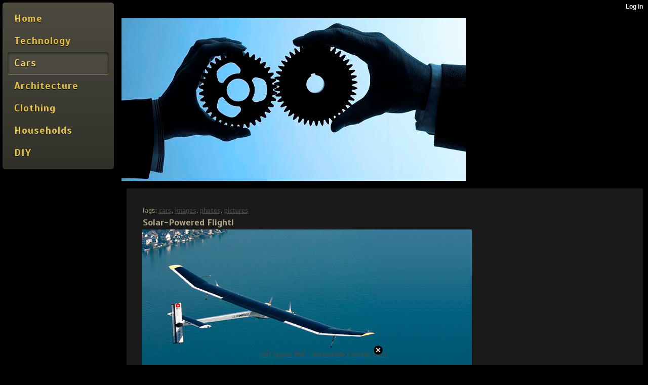

--- FILE ---
content_type: text/html; charset=utf-8
request_url: http://innovations.xtgem.com/cars/__xtblog_entry/8949237-solar-powered-flight?__xtblog_block_id=1&__xtblog_blog_page=4
body_size: 5529
content:
<!DOCTYPE html>
<html>
<head><link rel="canonical" href="http://innovations.xtgem.com/cars/__xtblog_entry/8949237-solar-powered-flight?__xtblog_block_id=1" /><link rel="alternate" type="application/rss+xml" title="RSS" href="http://innovations.xtgem.com/cars?__xtblog_rss=VHZwem4wdUFXYU1hcnlmSXNKVkZUVDV2c3pxVExUeXVKYXVkTFM1eG96T2lQaj09" /><link type="text/css" rel="stylesheet" href="http://innovations.xtgem.com/xtgem_template.css?v=1539526891"/><link type="text/css" rel="stylesheet" href="http://innovations.xtgem.com/global_stylesheet.css?v=1361780893"/>
    <meta http-equiv="Content-Type" content="application/vnd.wap.xhtml+xml; charset=utf-8" />
    <meta name="viewport" content="width=device-width,initial-scale=1" />
    <title> Solar-Powered Flight! - Innovations - Cars</title>
<!-- Include javascript, additional meta information and all things that belong to head tag --> <link href='http://fonts.googleapis.com/css?family=Scada:400italic,700italic,400,700' rel='stylesheet' type='text/css'>
<script type="text/javascript" charset="utf-8" src="/script.js"></script><!----><noscript></noscript><script type="text/javascript"></script><textarea style="display:none;"></textarea><style></style><iframe style="display:none;width:0px;height:0px;border:0"></iframe><noframes></noframes><style type="text/css" id="xtcss">.xt_blog_social { font-family: Helvetica, Arial, sans-serif !important; margin:5px !important; padding:5px !important; font-size: 13px !important; color: #fff; background-color: #fff; background-color: rgba(0,0,0,.5); text-shadow: 0px 1px 0px #000; text-shadow: 0px 1px 0px rgba(0,0,0,0.5); border-radius: 3px; border: 1px solid #333; border-color: rgba(0,0,0,.5); } @font-face { font-family: 'xtgem-icons'; src: url('//xtgem.com/fonts/xtgem-icons.eot'); src: url('//xtgem.com/fonts/xtgem-icons.eot?#iefix') format('embedded-opentype'), url('//xtgem.com/fonts/xtgem-icons.woff') format('woff'), url('//xtgem.com/fonts/xtgem-icons.ttf') format('truetype'), url('//xtgem.com/fonts/xtgem-icons.svg#xtgem-icons') format('svg'); font-weight: normal; font-style: normal; } .xt_blog_social .icon-arrow-up:before, .xt_blog_social .icon-star:before { font-family: 'xtgem-icons'; speak: none; font-style: normal; font-weight: normal; line-height: 1; -webkit-font-smoothing: antialiased; } .xt_blog_social .icon-arrow-up:before { content: "\e000"; } .xt_blog_social .icon-star:before { content: "\e001"; } .xt_blog_social .rate_up, .xt_blog_social .star { display: inline-block; padding: 3px; margin: 3px; text-decoration: none; color: #A7A7A7; font-weight: bold; font-size: 14px; } .xt_blog_social .rate_up:hover, .xt_blog_social .rate_up.rated_up { background-color: #70b30b; } .xt_blog_social .star:hover, .xt_blog_social .star.starred { background-color: #DBB110; } .xt_blog_social .rate_up:hover, .xt_blog_social .rate_up.rated_up, .xt_blog_social .star:hover, .xt_blog_social .star.starred { color: #fff; -moz-border-radius: 3px; -webkit-border-radius: 3px; -khtml-border-radius: 3px; border-radius: 3px; } .featured { margin: 3px; } .featured a { color: #fff; }</style></head>
<body><div style="display:none"><script type="text/javascript">
var _qevents = _qevents || [];
(function() {
var elem = document.createElement('script');
elem.src = (document.location.protocol == "https:" ? "https://secure" : "http://edge") + ".quantserve.com/quant.js";
elem.async = true;
elem.type = "text/javascript";
var scpt = document.getElementsByTagName('script')[0];
scpt.parentNode.insertBefore(elem, scpt);
})();
_qevents.push({
qacct:"p-0cfM8Oh7M9bVQ"
});
</script>
<noscript>
<img src="//pixel.quantserve.com/pixel/p-0cfM8Oh7M9bVQ.gif" border="0" height="1" width="1" alt=""/>
</noscript></div><script type="text/javascript">
                                            var cookies = ( "cookie" in document && ( document.cookie.length > 0 || (document.cookie = "test").indexOf.call(document.cookie, "test") > -1) );
                                            if ( cookies ) {
                                                document.body.innerHTML=document.body.innerHTML+'<iframe src="//enif.images.xtstatic.com/tp.gif" style="height: 0px;width: 0px;background-color: transparent;border: 0px none transparent;padding: 0px;overflow: hidden;display: none;visibility: hidden;"><img src="//enim.images.xtstatic.com/tp.gif" alt="" /></iframe>';
                                            } else {
                                                document.body.innerHTML=document.body.innerHTML+'<iframe src="//disif.images.xtstatic.com/tp.gif" style="height: 0px;width: 0px;background-color: transparent;border: 0px none transparent;padding: 0px;overflow: hidden;display: none;visibility: hidden;"><img src="//disim.images.xtstatic.com/tp.gif" alt="" /></iframe>';
                                            }
                                          </script>
                                          <noscript><iframe src="//nojsif.images.xtstatic.com/tp.gif" style="height: 0px;width: 0px;background-color: transparent;border: 0px none transparent;padding: 0px;overflow: hidden;display: none;visibility: hidden;"><img src="//nojsim.images.xtstatic.com/tp.gif" alt="" /></iframe></noscript>
                                          <iframe src="//cif.images.xtstatic.com/tp.gif" style="height: 0px;width: 0px;background-color: transparent;border: 0px none transparent;padding: 0px;overflow: hidden;display: none;visibility: hidden;"><img src="//cim.images.xtstatic.com/tp.gif" alt="" /></iframe><img src="http://innovations.xtgem.com/images/iStock_000016662401Medium.jpg" alt="IStock 000016662401Medium" /><br />
    
    <div data-xtcontainer="navigation" class="xt_navigation"><span><a href="/"><span>Home</span></a></span><span><a href="/technology"><span>Technology</span></a></span><span><a href="/cars"><span>Cars</span></a></span><span><a href="/architecture"><span>Architecture</span></a></span><span><a href="/clothing"><span>Clothing</span></a></span><span><a href="/households"><span>Households</span></a></span><span><a href="/diy"><span>DIY</span></a></span></div>
    <div data-xtcontainer="container" class="xt_container"><div class="xt_blog_parent" id="xt_blog">

    <div class="xt_blog">

                                                        <div class="xt_tags">
                        Tags:
                                                    <a href="http://innovations.xtgem.com/cars?__xtblog_block_id=1&amp;__xtblog_tag=cars#xt_blog">cars</a>,                                                     <a href="http://innovations.xtgem.com/cars?__xtblog_block_id=1&amp;__xtblog_tag=images#xt_blog">images</a>,                                                     <a href="http://innovations.xtgem.com/cars?__xtblog_block_id=1&amp;__xtblog_tag=photos#xt_blog">photos</a>,                                                     <a href="http://innovations.xtgem.com/cars?__xtblog_block_id=1&amp;__xtblog_tag=pictures#xt_blog">pictures</a>                                            </div>
                                    
                    <h2 class="xt_blog_title">Solar-Powered Flight!</h2>
                                            <div class="xt_blog_content xt_text normal"><img src="http://innovations.xtgem.com/images/blog/solar-powered-flight-1990.jpg" alt="" ><img src="http://innovations.xtgem.com/images/blog/solar-powered-flight-81981.jpg" ><img src="http://innovations.xtgem.com/images/blog/solar-powered-flight-4131.jpg"></div>

                <div class="xt_blog_entry_date xt_text small">Created at 2013-03-27</div>

                                                            <div class="xt_blog_social">
                            <a class="rate_up" href="http://xtgem.com/auth/login?token=NURSa0R0NVlFdFJBRXQxa1lzTklGTjFP&amp;redir=[base64]">2 <span class="icon-arrow-up"><!-- --></span></a>                            <a class="star" href="http://xtgem.com/auth/login?token=NURWQ0NOOVlFRGZBRkQxa1lzTklGTjFQ&amp;redir=[base64]">Star <span class="icon-star"><!-- --></span></a>                            <div class="featured">This post is featured on <a href="http://xtgem.com/feed">XtGem</a></div>                        </div>
                                    
                    
            
            <a class="xt_blog_back_to_posts xt_link xt_button" href="http://innovations.xtgem.com/cars?__xtblog_blog_page=4#xt_blog">Back to posts</a>
        
                                                        <div class="xt_blog_comments" id="xt_blog_comments">

                        
                        <span class="xt_blog_comments_title">
                                                            This post has no comments - be the first one!
                                                    </span>
                                                                                                    

                    </div><br />
                    
                                    
                                    UNDER MAINTENANCE
                        </div>
</div>

    </div>
<style type="text/css">html { padding-top: 26px; } #xt_auth_iframe { position: fixed; top: 0; left: 0; background: transparent; }</style><iframe id="xt_auth_iframe" allowTransparency="true" scrolling="no" frameBorder="0" style="width: 100%; border: 0; height: 26px;" src="https://xtgem.com/__xt_authbar?data=eyJ1cmwiOiJodHRwOlwvXC9pbm5vdmF0aW9ucy54dGdlbS5jb21cL2NhcnM/X194dGJsb2dfZW50cnk9ODk0OTIzNyZfX3h0YmxvZ19ibG9ja19pZD0xJl9feHRibG9nX2Jsb2dfcGFnZT00IiwibG9nZ2VkX2luIjpmYWxzZSwiZG9tYWluIjoiaW5ub3ZhdGlvbnMueHRnZW0uY29tIiwicG9zaXRpb24iOnsiYWJzb2x1dGUiOiJmaXhlZCJ9fQ=="></iframe><br /><!----><noscript></noscript><script type="text/javascript"></script><textarea style="display:none;"></textarea><style></style><iframe style="display:none;width:0px;height:0px;border:0"></iframe><noframes></noframes><div id="st1762081255" style="z-index:999999;z-index:999999999;"><span id="a1762081255"><a href="http://xtgem.com/click?p=fallback_related&amp;u=__urlaHR0cDovL3dvcmxkLXVwZGF0ZXMubW9iaWUuaW4vX194dGJsb2dfZW50cnkvOTc3MTI4NQ==&amp;s=innovations.xtgem.com&amp;t=KhscGh8eFwEDBwYZBAIPDg0KDQgNDQt1cXY=&amp;_is_adult=No&amp;_ad_pos=Bottom&amp;_ad_format=Plain&amp;_ad_url=aW5ub3ZhdGlvbnMueHRnZW0uY29tL2NhcnM/X194dGJsb2dfZW50cnk9ODk0OTIzNyZfX3h0YmxvZ19ibG9ja19pZD0xJl9feHRibG9nX2Jsb2dfcGFnZT00&amp;_ad_networks=&amp;_ad_type=Text" target="_blank">22] Jaguar XKX - Automobile Concept Cars</a></span>        <style type="text/css">
            #st1762081255 *
            {
                box-sizing:content-box !important;
            }

            #st1762081255 a
            {
                display: inline-block !important;
                vertical-align: top;
                padding: 0; margin: 0;
            }

            #st1762081255 a img
            {
                display: inline-block !important;
            }

            #st1762081255 ._xt_ad_close, #st1762081255 ._xt_ad_close_internal
            {
                display: inline-block !important;
                position: absolute !important;
                right: 6px !important;
                width: 20px !important;
                height: 20px !important;
                cursor: pointer;
            }

            #st1762081255 ._xt_ad_close
            {
                top: -10px !important;
            }

            #st1762081255 ._xt_ad_close_internal
            {
                border: 6px solid transparent;
                top: -12px !important;
                right: 3px !important;
            }

            #a1762081255
            {
                display: inline-block !important;
                position: relative !important;
                text-align: left !important;
                visibility: visible !important;
                max-width: 100% !important;
                max-height: none !important;
                z-index:999999 !important;
                z-index:999999999 !important;
            }

            #a1762081255 img
            {
                max-width: none !important;
                max-height: none !important;
                width: auto !important;
                height: auto !important;
                min-width: 0 !important;
                min-height: 0 !important;
            }

            .fba1762081255
            {
                color: #1D1EEB !important;
                background-color: #fff !important;
                padding: 10px 50px 10px 10px !important;
                border: 1px solid #2C2C2C !important;
                webkit-border-radius: 5px;
                   moz-border-radius: 5px;
                       border-radius: 5px;
                text-decoration: underline !important;
                font-weight: bold !important;
                display: block !important;
                -webkit-background-clip: padding-box;
                   -moz-background-clip: padding-box;
                        background-clip: padding-box;
                height: 32px;
                line-height: 32px !important;
                background-image: url(//xtgem.com/images/arrow.gif) !important;
                background-repeat: no-repeat !important;
                background-position: 95% center !important;
            }

            .fbp1762081255
            {
                position: relative !important;
                display: block !important;
                width:320px !important;
                height:50px !important;
                text-align:left !important;
                background-color: #fff !important;
                -moz-box-shadow: 0 0px 5px rgba(0, 0, 0, 0.2);
                -webkit-box-shadow: 0 0px 5px rgba(0, 0, 0, 0.2);
                box-shadow: 0 0px 5px rgba(0, 0, 0, 0.2);
                padding: 3px !important;
                border-radius: 3px !important;
                border: 1px solid #6bc135 !important;
                text-decoration: underline !important;
            }

            .fbp_txt1762081255
            {
                position:relative !important;
                display: inline-block !important;
                min-width: 200px;
                max-width: 200px;
                height:50px !important;
                vertical-align: top !important;
                line-height:50px !important;
                margin-left: 6px !important;
                text-align: left !important;
                color: #0274d4 !important;
                font-family: Helvetica, Arial, sans-serif !important;
                font-size: 13px !important;
                font-weight: bold !important;
                text-decoration: underline !important;
            }

            .fbp_ico1762081255
            {
                position: absolute !important;
                right: 10px !important;
                height: 50px !important;
                line-height: 46px !important;
                vertical-align: top !important;
                color: #6bc135 !important;
            }

            #st1762081255 .rolling_ad { display: none !important; }
            #st1762081255 .rolling_ad.roll_on { display: inline-block !important; }
        </style></div><script type="text/javascript" src="http://xtgem.com/js/page_templates_simple.js"></script><!----><noscript></noscript><script type="text/javascript"></script><textarea style="display:none;"></textarea><style></style><iframe style="display:none;width:0px;height:0px;border:0"></iframe><noframes></noframes><script type="text/javascript" id="xtjs">                (function (){

                    var d, b, ad_pos = false, el_rolling_ads, html, el, el_inner, el_new = '', i = 0;

                    function xt_cache () {
                        d = document;
                        b = d.getElementsByTagName('body')[0];
                        html = d.documentElement;
                        el = d.getElementById( 'st1762081255' );
                        el_inner = d.getElementById( 'a1762081255' );
                        el_rolling_ads = el.getElementsByClassName( 'rolling_ad' );
                    }

                    xt_cache();

                        if ( el.children[ 0 ] !== el_inner && el.children[ 0 ].tagName == "A" ) {

                            for ( i = 1; i < el.children.length; i++ ) {
                                el_new += el.children[i].outerHTML;
                            }

                            el.innerHTML = el_inner.outerHTML.split( '>' )[ 0 ] + '>' + el_new + '</span>';

                            xt_cache();
                        }
                        else if ( el.offsetParent === null ) {
                            b.insertBefore( el, b.firstChild );

                            xt_cache();
                            ad_pos = true;
                        }

                        if (d.getElementById('kosmos-banner')) {
                            ad_pos = true;
                        }

                        el.style.display="block";
                        el.style.textAlign="center";
                        el.style.position="fixed";
                        if ( ad_pos ) { el.style.top=10+"px"; el.style.bottom='auto'; } else { el.style.bottom=10+"px"; }
                        el.style.left="0";
                        el.style.right="0";
                        el.style.height="1px";

                        var el_imgs = el.getElementsByTagName( 'IMG' );
                        for (i=0,len=el_imgs.length; i<len; i++) { el_imgs[i].onload = fix_height; }

                        function fix_height () {
                            el.style.marginBottom = el_inner.offsetHeight+"px";
                            if ( ad_pos ) {
                                html.style.paddingTop = el_inner.offsetHeight+9+"px";
                            } else {
                                html.style.paddingBottom = el_inner.offsetHeight+9+"px";
                            }
                        }

                        setTimeout(function(){fix_height();},200);

                        var closebutton = d.createElement('IMG');
                            closebutton.src = '//xtgem.com/images/close2.png?v=0.01';
                            closebutton.alt = '[x]';
                            closebutton.setAttribute( 'class', '_xt_ad_close' );
                            closebutton.onclick = function () { closebutton.setAttribute( 'style', 'display: none !important' ); el.style.position = 'static';  closebutton.onclick = null; html.style.paddingBottom = '0'; html.style.paddingTop = '0'; if ( d.getElementById('wr1762081255') ) { d.getElementById('wr1762081255').style.bottom = '0'; } };
                            el_inner.appendChild(closebutton);

                        // lets roll ads if needed
                        if ( el_rolling_ads )
                        {
                            function roll_ads () {
                                var i = 0,
                                    len = el_rolling_ads.length,
                                    curr_ad,
                                    next_ad,
                                    first_ad = el_rolling_ads[ 0 ];

                                for ( ; i < len; i++) {
                                    curr_ad = el_rolling_ads[ i ];
                                    next_ad = el_rolling_ads[ i + 1 ] ? el_rolling_ads[ i + 1 ] : first_ad;

                                    if ( curr_ad.className.indexOf( ' roll_on' ) !== -1 ) {
                                        curr_ad.className = curr_ad.className.replace(' roll_on', '');
                                        next_ad.className = next_ad.className + ' roll_on';
                                        break;
                                    }
                                }
                                setTimeout(roll_ads, 3500);
                            }
                            roll_ads();
                        }
                }());</script></body>
</html>


--- FILE ---
content_type: text/css;charset=UTF-8
request_url: http://innovations.xtgem.com/xtgem_template.css?v=1539526891
body_size: 4012
content:
/**
*  The contents of this file have been generated by XtGem.com and should
*  not be modified to ensure best compatibility with the service
*/

/* @import url(http://fonts.googleapis.com/css?family=Scada:400italic,700italic,400,700); */
article, aside, details, figcaption, figure, footer, header, hgroup, nav, section {
  display: block;
}

audio, canvas, video {
  display: inline-block;
  *display: inline;
  *zoom: 1;
}

audio:not([controls]) {
  display: none;
}

[hidden] {
  display: none;
}

html {
  font-size: 100%;
  overflow-y: scroll;
  -webkit-text-size-adjust: 100%;
  -ms-text-size-adjust: 100%;
}

body {
  margin: 0;
  font-size: 13px;
  line-height: 1.231;
}

body, button, input, select, textarea {
  font-family: sans-serif;
  color: #222;
}

::-moz-selection {
  background: #acdd33;
  color: #fff;
  text-shadow: none;
}

::selection {
  background: #acdd33;
  color: #fff;
  text-shadow: none;
}

a {
  color: #00e;
}

a:visited {
  color: #551a8b;
}

a:hover {
  color: #06e;
}

a:focus {
  outline: thin dotted;
}

a:hover, a:active {
  outline: 0;
}

abbr[title] {
  border-bottom: 1px dotted;
}

b, strong {
  font-weight: bold;
}

blockquote {
  margin: 1em 40px;
}

dfn {
  font-style: italic;
}

hr {
  display: block;
  height: 1px;
  border: 0;
  border-top: 1px solid #ccc;
  margin: 1em 0;
  padding: 0;
}

ins {
  background: #ff9;
  color: #000;
  text-decoration: none;
}

mark {
  background: #ff0;
  color: #000;
  font-style: italic;
  font-weight: bold;
}

pre, code, kbd, samp {
  font-family: monospace, monospace;
  _font-family: 'courier new', monospace;
  font-size: 1em;
}

pre {
  white-space: pre;
  white-space: pre-wrap;
  word-wrap: break-word;
}

q {
  quotes: none;
}

q:before, q:after {
  content: "";
  content: none;
}

small {
  font-size: 85%;
}

sub, sup {
  font-size: 75%;
  line-height: 0;
  position: relative;
  vertical-align: baseline;
}

sup {
  top: -0.5em;
}

sub {
  bottom: -0.25em;
}

ul, ol {
  margin: 1em 0;
  padding: 0 0 0 40px;
}

dd {
  margin: 0 0 0 40px;
}

nav ul, nav ol {
  list-style: none;
  list-style-image: none;
  margin: 0;
  padding: 0;
}

img {
  border: 0;
  -ms-interpolation-mode: bicubic;
  vertical-align: middle;
}

svg:not(:root) {
  overflow: hidden;
}

figure {
  margin: 0;
}

form {
  margin: 0;
}

fieldset {
  border: 0;
  margin: 0;
  padding: 0;
}

label {
  cursor: pointer;
}

legend {
  border: 0;
  *margin-left: -7px;
  padding: 0;
}

button, input, select, textarea {
  font-size: 100%;
  margin: 0;
  vertical-align: baseline;
  *vertical-align: middle;
}

button, input {
  line-height: normal;
  *overflow: visible;
}

table button, table input {
  *overflow: auto;
}

button, input[type="button"], input[type="reset"], input[type="submit"] {
  cursor: pointer;
  -webkit-appearance: button;
}

input[type="checkbox"], input[type="radio"] {
  box-sizing: border-box;
}

input[type="search"] {
  -webkit-appearance: textfield;
  -moz-box-sizing: content-box;
  -webkit-box-sizing: content-box;
  box-sizing: content-box;
}

input[type="search"]::-webkit-search-decoration {
  -webkit-appearance: none;
}

button::-moz-focus-inner, input::-moz-focus-inner {
  border: 0;
  padding: 0;
}

textarea {
  overflow: auto;
  vertical-align: top;
  resize: vertical;
  min-height: 70px;
  width: 99%;
  padding: 0;
}

input:invalid, textarea:invalid {
  background-color: #f0dddd;
}

table {
  border-collapse: collapse;
  border-spacing: 0;
}

td {
  vertical-align: top;
}

/* @XT_title: hide */
.ir {
  display: block;
  border: 0;
  text-indent: -999em;
  overflow: hidden;
  background-color: transparent;
  background-repeat: no-repeat;
  text-align: left;
  direction: ltr;
}

/* @XT_title: hide */
.ir br {
  display: none;
}

/* @XT_title: Hidden */
.hidden {
  display: none !important;
  visibility: hidden;
}

/* @XT_title: Visually hidden */
.visuallyhidden {
  border: 0;
  clip: rect(0 0 0 0);
  height: 1px;
  margin: -1px;
  overflow: hidden;
  padding: 0;
  position: absolute;
  width: 1px;
}

/* @XT_title: hide */
.visuallyhidden.focusable:active, .visuallyhidden.focusable:focus {
  clip: auto;
  height: auto;
  margin: 0;
  overflow: visible;
  position: static;
  width: auto;
}

/* @XT_title: hide */
.invisible {
  visibility: hidden;
}

/* @XT_title: hide */
.clearfix:before, .clearfix:after {
  content: "";
  display: table;
}

/* @XT_title: hide */
.clearfix:after {
  clear: both;
}

/* @XT_title: Clear fix for floating elements */
.clearfix {
  zoom: 1;
}

body, button, input, select, textarea {
  font-family: 'Scada', sans-serif;
}

/* @XT_title: Content wrapper */
.xt_touch, preview {
  background: /*$bgc*/#000000/*e*/;
  color: /*$txtc*/#9c8d6a/*e*/;
}

a:active, a:hover, a:visited, a:link, a {
  color: /*$c1*/#B0A489/*e*/;
  text-decoration: underline;
}

/* @XT_title: Header */
.xt_header {
  padding: 3px;
}

/* @XT_title: Navigation */
.xt_navigation {
  background: /*$topbgc*/#4d4b3f/*e*/;
  padding: 2px 0;
}
/* @XT_title: Navigation item */
.xt_navigation span {
  display: inline-block;
  margin: 0;
  padding: 2px;
}
/* @XT_title: Navigation link */
.xt_navigation span a {
  display: inline-block;
  font-size: 15px;
  font-weight: bold;
  color: /*$toptxtc*/#e3c146/*e*/;
  padding: 2px;
  margin: 0;
}
/* @XT_title: Navigation item inner */
.xt_navigation span span {
  margin: 0;
}
/* @XT_title: Navigation active item */
.xt_navigation span.active {
  background: /*$topbgc*/#4d4b3f/*e*/;
  text-decoration: none;
  border-bottom: solid 1px /*$c13*/#A98A1A/*e*/;
}
/* @XT_title: Navigation active item link */
.xt_navigation span.active a, .xt_navigation span.active span {
  text-decoration: none;
  color: /*$c2*/#EAD072/*e*/;
}

/* @XT_title: Text */
.xt_text {
  font-family: 'Scada', sans-serif;
}

/* @XT_title: Large text */
.xt_text.large {
  font-size: 13px;
}

/* @XT_title: Normal text */
.xt_text.normal {
  font-size: 12px;
}

/* @XT_title: Small text */
.xt_text.small {
  font-size: 11px;
}

/* @XT_title: Link */
.xt_link, a {
  color: /*$topbgc*/#4d4b3f/*e*/;
}

/* @XT_title: Container */
.xt_container, .xt_blog, .xt_list, .xt_touch .xt_blog, .xt_touch .xt_list {
  background: /*$c3*/#1A1A1A/*e*/;
  margin: 5px 2px;
  padding: 2px;
}

/* @XT_title: Common title */
.xt_blog .xt_blog_subtitle, .xt_blog .xt_blog_comments_title, .xt_blog .xt_blog_write_a_comment_title, .xt_touch .xt_blog .xt_blog_comments_title, .xt_touch .xt_blog .xt_blog_write_a_comment_title {
  color: /*$c1*/#B0A489/*e*/;
  font-size: 12px;
  font-weight: normal;
  margin: 5px 0;
}
/* @XT_title: Comments block */
.xt_blog .xt_blog_comments {
  font-size: 12px;
  margin: 5px;
}
/* @XT_title: Comment */
.xt_blog .xt_blog_comment {
  color: /*$c14*/#7F7254/*e*/;
}

/* @XT_title: Buttons */
.xt_button, a.xt_button, .xt_submit input {
  display: inline-block;
  padding: 1px 3px;
  font-size: 12px;
  color: /*$c4*/#1D1D1D/*e*/;
  border: solid 1px /*$c5*/#696656/*e*/;
  background: /*$c6*/#85826D/*e*/;
  text-decoration: none;
}

input.xt_button {
  display: block;
  margin: 3px 1px;
  padding: 2px 3px;
}

/* @XT_title: Gallery container */
.xt_gallery {
  margin-bottom: 7px;
}
/* @XT_title: Gallery image */
.xt_gallery img {
  border: solid 1px /*$c15*/#000000/*e*/;
  margin: 5px;
}

/* @XT_title: Pagination item */
.xt_pagination span span {
  color: /*$c7*/#E6C85C/*e*/;
  display: inline-block;
  height: 18px;
  width: 18px;
  line-height: 18px;
  text-align: center;
  font-size: 12px;
  font-weight: bold;
  background: /*$c10*/#313028/*e*/;
}
/* @XT_title: Pagination selected item */
.xt_pagination .selected span {
  background: /*$topbgc*/#4d4b3f/*e*/;
}
/* @XT_title: Pagination inactive item */
.xt_pagination .inactive span {
  background: none;
}

/* @XT_title: Footer */
.xt_footer {
  margin-top: 20px;
  text-align: center;
}

/* @XT_title: Label */
.xt_label {
  display: inline-block;
  margin: 3px 0 1px 0;
  margin-top: 4px;
}
/* @XT_title: Label text */
.xt_label label {
  color: /*$c14*/#7F7254/*e*/;
  font-size: 11px;
  font-weight: normal;
}

img.xt_image {
  border: solid 1px /*$c15*/#000000/*e*/;
  margin: 5px;
  width: 100%;
}

/* @XT_title: Input and text box */
.xt_input input, .xt_textarea textarea {
  width: 100%;
  height: auto;
  min-height: 18px;
  padding: 0;
  color: /*$c14*/#7F7254/*e*/;
  font-size: 12px;
  border: none;
  background: /*$c8*/#0D0D0D/*e*/;
}

/* @XT_title: Submit button */
.xt_submit input, input.xt_button {
  border: solid 1px /*$c5*/#696656/*e*/;
  display: block;
  padding: 2px 4px;
  font-size: 12px;
  font-weight: bold;
  color: /*$c4*/#1D1D1D/*e*/;
  background: /*$c6*/#85826D/*e*/;
  text-decoration: none;
}

/* @XT_title: Text box */
.xt_textarea textarea {
  min-height: 70px;
  padding: 2px 0;
}

/* @XT_title: List item */
.xt_list .xt_item {
  margin: 3px;
}
/* @XT_title: List item link */
.xt_list .xt_item a {
  font-size: 12px;
  text-decoration: none;
}
/* @XT_title: Common list headings */
.xt_list .xt_heading, .xt_list h1, .xt_list h2, .xt_list h3, .xt_list h4, .xt_list h5, .xt_list h6, .xt_list .xt_touch h1, .xt_touch .xt_list h1, .xt_list .xt_touch h2, .xt_touch .xt_list h2, .xt_list .xt_touch h3, .xt_touch .xt_list h3, .xt_list .xt_touch h4, .xt_touch .xt_list h4, .xt_list .xt_touch h5, .xt_touch .xt_list h5, .xt_list .xt_touch h6, .xt_touch .xt_list h6 {
  font-size: 14px;
  margin-right: 3px;
  text-decoration: underline;
}

/* @XT_title: Common headings */
.xt_heading, h1, h2, h3, h4, h5, h6, .xt_touch h1, .xt_touch h2, .xt_touch h3, .xt_touch h4, .xt_touch h5, .xt_touch h6 {
  font-family: 'Scada', sans-serif;
  display: inline-block;
  margin: 3px 0 3px 0;
  background: none;
  border: none;
  font-weight: bold;
  color: /*$c1*/#B0A489/*e*/;
}

h1 {
  font-size: 16px;
}

h2 {
  font-size: 15px;
}

h3 {
  font-size: 14px;
}

h4 {
  font-size: 13px;
}

h5 {
  font-size: 12px;
}

h6 {
  font-size: 11px;
}

/* @XT_title: Touch container */
.xt_touch {
  line-height: 18px;
}
/* @XT_title: Touch header */
.xt_touch .xt_header {
  padding: 10px;
}
/* @XT_title: Touch navigation */
.xt_touch .xt_navigation {
  font-family: 'Scada', sans-serif;
  background: -webkit-gradient(linear, 50% 0%, 50% 100%, color-stop(0%, /*$topbgc*/#4d4b3f/*e*/), color-stop(100%, /*$c10*/#313028/*e*/));
  background: -webkit-linear-gradient(/*$topbgc*/#4d4b3f/*e*/, /*$c10*/#313028/*e*/);
  background: -moz-linear-gradient(/*$topbgc*/#4d4b3f/*e*/, /*$c10*/#313028/*e*/);
  background: -o-linear-gradient(/*$topbgc*/#4d4b3f/*e*/, /*$c10*/#313028/*e*/);
  background: -ms-linear-gradient(/*$topbgc*/#4d4b3f/*e*/, /*$c10*/#313028/*e*/);
  background: linear-gradient(/*$topbgc*/#4d4b3f/*e*/, /*$c10*/#313028/*e*/);
  padding: 5px 0;
}
/* @XT_title: Touch navigation item */
.xt_touch .xt_navigation span {
  letter-spacing: 1px;
  display: inline-block;
  margin: 0;
  padding: 5px;
}
/* @XT_title: Touch navigation item link */
.xt_touch .xt_navigation span a {
  display: inline-block;
  font-family: 'Scada', sans-serif;
  text-shadow: /*$c11*/#000000/*e*/ 0px 1px 1px;
  font-size: 20px;
  font-weight: bold;
  color: /*$toptxtc*/#e3c146/*e*/;
  padding: 3px;
  margin: 0;
}
/* @XT_title: Touch navigation item inner */
.xt_touch .xt_navigation span span {
  margin: 0;
}
/* @XT_title: Touch navigation active item */
.xt_touch .xt_navigation span.active {
  background: /*$topbgc*/#4d4b3f/*e*/;
  -webkit-box-shadow: /*$c12*/#151411/*e*/ 0px 1px 5px inset;
  -moz-box-shadow: /*$c12*/#151411/*e*/ 0px 1px 5px inset;
  box-shadow: /*$c12*/#151411/*e*/ 0px 1px 5px inset;
  -webkit-border-radius: 5px;
  -moz-border-radius: 5px;
  -ms-border-radius: 5px;
  -o-border-radius: 5px;
  border-radius: 5px;
  text-decoration: none;
  border-bottom: solid 1px /*$c13*/#A98A1A/*e*/;
}
/* @XT_title: Touch navigation active item link */
.xt_touch .xt_navigation span.active a, .xt_touch .xt_navigation span.active span {
  text-decoration: none;
  color: /*$c2*/#EAD072/*e*/;
}
/* @XT_title: Touch text */
.xt_touch .xt_text {
  font-family: 'Scada', sans-serif;
}
/* @XT_title: Touch large text */
.xt_touch .xt_text.large {
  font-size: 15px;
}
/* @XT_title: Touch normal text */
.xt_touch .xt_text.normal {
  font-size: 13px;
}
/* @XT_title: Touch small text */
.xt_touch .xt_text.small {
  font-size: 12px;
}
/* @XT_title: Touch link */
.xt_touch .xt_link, .xt_touch a {
  color: /*$topbgc*/#4d4b3f/*e*/;
}
/* @XT_title: Touch common container */
.xt_touch .xt_container, .xt_touch .xt_blog, .xt_touch .xt_list, .xt_touch .xt_blog, .xt_touch .xt_list {
  -webkit-border-radius: 2px;
  -moz-border-radius: 2px;
  -ms-border-radius: 2px;
  -o-border-radius: 2px;
  border-radius: 2px;
  background: /*$c3*/#1A1A1A/*e*/;
  margin: 15px 10px;
  padding: 10px;
}
/* @XT_title: Touch common title */
.xt_touch .xt_blog .xt_blog_subtitle, .xt_touch .xt_blog .xt_blog_comments_title, .xt_touch .xt_blog .xt_blog_write_a_comment_title, .xt_touch .xt_blog .xt_blog_comments_title, .xt_touch .xt_blog .xt_blog_write_a_comment_title {
  color: /*$c1*/#B0A489/*e*/;
  font-size: 14px;
  font-weight: normal;
  margin: 10px 0;
}
/* @XT_title: Touch comments container */
.xt_touch .xt_blog .xt_blog_comments {
  font-size: 12px;
  margin: 10px;
}
/* @XT_title: Touch comment */
.xt_touch .xt_blog .xt_blog_comment {
  color: /*$c14*/#7F7254/*e*/;
}
/* @XT_title: Touch common button */
.xt_touch .xt_button, .xt_touch a.xt_button, .xt_touch .xt_submit input {
  display: inline-block;
  padding: 3px 7px;
  font-size: 13px;
  color: /*$c4*/#1D1D1D/*e*/;
  -webkit-border-radius: 2px;
  -moz-border-radius: 2px;
  -ms-border-radius: 2px;
  -o-border-radius: 2px;
  border-radius: 2px;
  border: solid 1px /*$c5*/#696656/*e*/;
  background: /*$c6*/#85826D/*e*/;
  text-decoration: none;
}
/* @XT_title: Touch button */
.xt_touch input.xt_button {
  display: block;
  margin: 10px 1px;
  padding: 5px 20px;
}
/* @XT_title: Touch gallery container */
.xt_touch .xt_gallery {
  margin-bottom: 15px;
}
/* @XT_title: Touch gallery image */
.xt_touch .xt_gallery img {
  -webkit-box-shadow: /*$shadc*/#030303/*e*/ 0px 0px 5px;
  -moz-box-shadow: /*$shadc*/#030303/*e*/ 0px 0px 5px;
  box-shadow: /*$shadc*/#030303/*e*/ 0px 0px 5px;
  border: solid 1px /*$c15*/#000000/*e*/;
  margin: 5px;
}
/* @XT_title: Touch pagination item */
.xt_touch .xt_pagination span span {
  color: /*$c7*/#E6C85C/*e*/;
  display: inline-block;
  height: 25px;
  width: 25px;
  line-height: 25px;
  text-align: center;
  font-size: 14px;
  font-weight: bold;
  background: /*$c10*/#313028/*e*/;
  -webkit-border-radius: 5px;
  -moz-border-radius: 5px;
  -ms-border-radius: 5px;
  -o-border-radius: 5px;
  border-radius: 5px;
}
/* @XT_title: Touch pagination selected item */
.xt_touch .xt_pagination .selected span {
  background: /*$topbgc*/#4d4b3f/*e*/;
}
/* @XT_title: Touch pagination inactive item */
.xt_touch .xt_pagination .inactive span {
  background: none;
}
/* @XT_title: Touch footer */
.xt_touch .xt_footer {
  margin-top: 20px;
  text-align: center;
}
/* @XT_title: Touch label */
.xt_touch .xt_label {
  display: inline-block;
  margin: 5px 0 2px 0;
  margin-top: 10px;
}
/* @XT_title: Touch label text */
.xt_touch .xt_label label {
  color: /*$c14*/#7F7254/*e*/;
  font-size: 12px;
  font-weight: normal;
}
/* @XT_title: Touch image */
.xt_touch img.xt_image {
  -webkit-box-shadow: /*$shadc*/#030303/*e*/ 0px 0px 5px;
  -moz-box-shadow: /*$shadc*/#030303/*e*/ 0px 0px 5px;
  box-shadow: /*$shadc*/#030303/*e*/ 0px 0px 5px;
  border: solid 1px /*$c15*/#000000/*e*/;
  margin: 5px;
}
/* @XT_title: Touch input and text box */
.xt_touch .xt_input input, .xt_touch .xt_textarea textarea {
  width: 100%;
  height: auto;
  min-height: 25px;
  padding: 0;
  color: /*$c14*/#7F7254/*e*/;
  font-size: 13px;
  text-indent: 5px;
  border: none;
  -webkit-border-radius: 2px;
  -moz-border-radius: 2px;
  -ms-border-radius: 2px;
  -o-border-radius: 2px;
  border-radius: 2px;
  background: /*$c8*/#0D0D0D/*e*/;
  -webkit-box-shadow: /*$c9*/#292929/*e*/ 0px 1px 3px inset;
  -moz-box-shadow: /*$c9*/#292929/*e*/ 0px 1px 3px inset;
  box-shadow: /*$c9*/#292929/*e*/ 0px 1px 3px inset;
}
/* @XT_title: Touch submit button */
.xt_touch .xt_submit input, .xt_touch input.xt_button {
  border: solid 1px /*$c5*/#696656/*e*/;
  display: block;
  padding: 5px 8px;
  font-size: 13px;
  font-weight: bold;
  color: /*$c4*/#1D1D1D/*e*/;
  -webkit-border-radius: 2px;
  -moz-border-radius: 2px;
  -ms-border-radius: 2px;
  -o-border-radius: 2px;
  border-radius: 2px;
  background: /*$c6*/#85826D/*e*/;
  text-decoration: none;
}
/* @XT_title: Touch text box */
.xt_touch .xt_textarea textarea {
  min-height: 70px;
  padding: 3px 0;
}
/* @XT_title: Touch list item */
.xt_touch .xt_list .xt_item {
  margin: 5px;
}
/* @XT_title: Touch list item link */
.xt_touch .xt_list .xt_item a {
  font-size: 13px;
  text-decoration: none;
}
/* @XT_title: Touch common list heading */
.xt_touch .xt_list .xt_heading, .xt_touch .xt_list h1, .xt_touch .xt_list h2, .xt_touch .xt_list h3, .xt_touch .xt_list h4, .xt_touch .xt_list h5, .xt_touch .xt_list h6, .xt_touch .xt_list h1, .xt_touch .xt_list h2, .xt_touch .xt_list h3, .xt_touch .xt_list h4, .xt_touch .xt_list h5, .xt_touch .xt_list h6 {
  font-size: 16px;
  margin-right: 5px;
  text-decoration: underline;
}
/* @XT_title: Touch common heading */
.xt_touch .xt_heading, .xt_touch h1, .xt_touch h2, .xt_touch h3, .xt_touch h4, .xt_touch h5, .xt_touch h6, .xt_touch h1, .xt_touch h2, .xt_touch h3, .xt_touch h4, .xt_touch h5, .xt_touch h6 {
  font-family: 'Scada', sans-serif;
  display: inline-block;
  margin: 5px 2px 5px 2px;
  background: none;
  border: none;
  font-weight: bold;
  color: /*$c1*/#B0A489/*e*/;
}
/* @XT_title: Touch H1 */
.xt_touch h1 {
  font-size: 19px;
}
/* @XT_title: Touch H2 */
.xt_touch h2 {
  font-size: 18px;
}
/* @XT_title: Touch H3 */
.xt_touch h3 {
  font-size: 16px;
}
/* @XT_title: Touch H4 */
.xt_touch h4 {
  font-size: 15px;
}
/* @XT_title: Touch H5 */
.xt_touch h5 {
  font-size: 14px;
}
/* @XT_title: Touch H6 */
.xt_touch h6 {
  font-size: 13px;
}

/*
    {{base}}
        Header color:
        $topbgc:#4d4b3f;

        Header text color:
        $toptxtc:#e3c146;

        Shadow color:
        $shadc:#030303;

        Background color:
        $bgc:#000000;

        Text color:
        $txtc:#9c8d6a;
    {{/end}}

    {{mix}}
        $c1: lighten $txtc 10
        $c2: lighten $toptxtc 10
        $c3: lighten $bgc 10
        $c4: lighten $shadc 10
        $c5: lighten $topbgc 10
        $c6: lighten $topbgc 20
        $c7: lighten $toptxtc 5
        $c8: lighten $bgc 5
        $c9: lighten $shadc 15
        $c10: darken $topbgc 10
        $c11: darken $shadc 10
        $c12: darken $topbgc 20
        $c13: darken $toptxtc 20
        $c14: darken $txtc 10
        $c15: darken $bgc 10
    {{/end}}

*/
.xt_pagination { display: flex; flex-wrap: wrap; justify-content: center; }
.xt_pagination >span, .xt_pagination >span >* { display: inline-block; }
img { max-width: 100%; }


--- FILE ---
content_type: text/css;charset=UTF-8
request_url: http://innovations.xtgem.com/global_stylesheet.css?v=1361780893
body_size: 598
content:
@media screen and (min-width: 400px)
{
  body {
    padding: 10px 0 0 240px;
  }
  
  .xt_navigation {
    width: 200px;
    display: block;
    position: absolute;
    top: 5px;
    left: 5px;
    -webkit-border-radius: 5px;
    border-radius: 5px;
	-webkit-box-shadow:  1px 1px 4px 0px rgba(0, 0, 0, 0.3);
    box-shadow:  1px 1px 4px 0px rgba(0, 0, 0, 0.3);
    padding: 10px !important;
  }
  
  .xt_navigation span, .xt_navigation a{
    text-decoration: none;
  }
  
  .xt_navigation span {
    display: block !important;
  }
  
  .xt_container {
    
  }
  .logo
  {
    margin-left: 20px;
  }
    
  .xt_pagination
  {
	margin-left: 10px !important;
  }
  
  .xt_pagination span
  {
    margin: 2px;
  }
  
}

@media screen and (max-width: 360px)
{
  .xt_navigation span a
  {
    padding: 2px !important;
  }
  .xt_navigation span a span
  {
    font-size: 14px !important;
    
  }
  
  .xt_container, .xt_blog_post_list, .xt_list
  {
    padding: 2px !important;
  }
  
  .xt_blog, .xt_blog_post_list, .xt_list
  {
    padding: 0px !important;
  }
  
  .xt_blog img, .xt_blog_post_list img
  {
    max-width: 270px;
  }
  
  .xt_blog iframe, .xt_blog_post_list iframe
  {
    max-width: 270px;
  }
  
  .xt_pagination
  {
	margin-left: 10px !important;
  }
  
  .xt_pagination span
  {
    margin: 2px;
  }
  
}

.xt_blog_comments_number
{
  display: none
}

.xt_description img
{
    max-width: 100% !important;
}